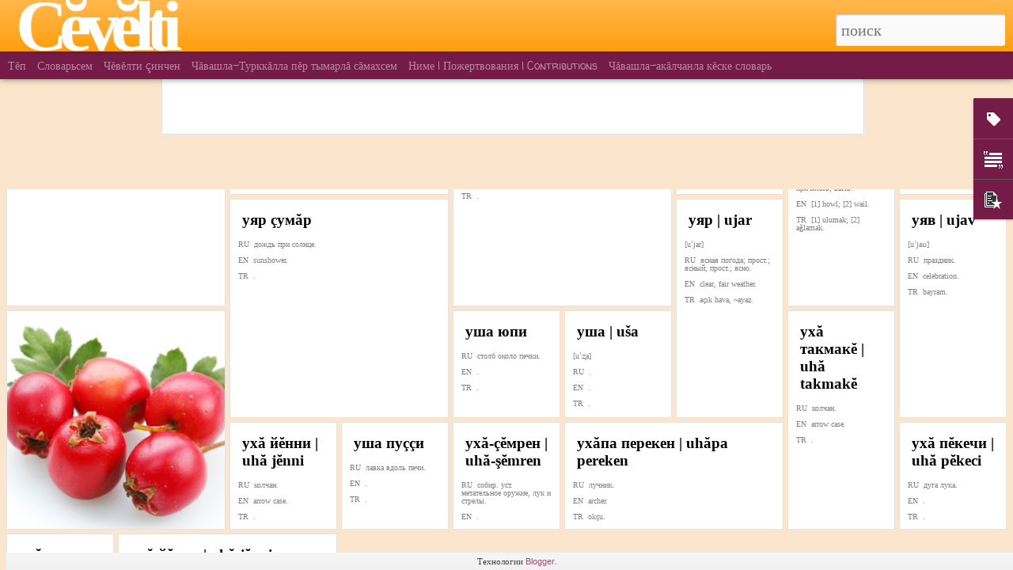

--- FILE ---
content_type: text/html; charset=UTF-8
request_url: http://cevelti.blogspot.com/2014/02/e-tel.html
body_size: 6815
content:
<!DOCTYPE html>
<html class='v2' dir='ltr' xmlns='http://www.w3.org/1999/xhtml' xmlns:b='http://www.google.com/2005/gml/b' xmlns:data='http://www.google.com/2005/gml/data' xmlns:expr='http://www.google.com/2005/gml/expr'>
<head>
<link href='https://www.blogger.com/static/v1/widgets/335934321-css_bundle_v2.css' rel='stylesheet' type='text/css'/>
<meta content='text/html; charset=UTF-8' http-equiv='Content-Type'/>
<meta content='blogger' name='generator'/>
<link href='http://cevelti.blogspot.com/favicon.ico' rel='icon' type='image/x-icon'/>
<link href='http://cevelti.blogspot.com/2014/02/e-tel.html' rel='canonical'/>
<link rel="alternate" type="application/atom+xml" title="Cĕvĕlti - Atom" href="http://cevelti.blogspot.com/feeds/posts/default" />
<link rel="alternate" type="application/rss+xml" title="Cĕvĕlti - RSS" href="http://cevelti.blogspot.com/feeds/posts/default?alt=rss" />
<link rel="service.post" type="application/atom+xml" title="Cĕvĕlti - Atom" href="https://www.blogger.com/feeds/2746658982739178744/posts/default" />

<link rel="alternate" type="application/atom+xml" title="Cĕvĕlti - Atom" href="http://cevelti.blogspot.com/feeds/8276798008599555661/comments/default" />
<!--Can't find substitution for tag [blog.ieCssRetrofitLinks]-->
<meta content='http://cevelti.blogspot.com/2014/02/e-tel.html' property='og:url'/>
<meta content='тĕл | tĕl' property='og:title'/>
<meta content='Чувашский словарь онлайн с переводом на русский, английский и турецкий.' property='og:description'/>
<title>
Cĕvĕlti: тĕл | tĕl
</title>
<meta content='!' name='fragment'/>
<meta content='dynamic' name='blogger-template'/>
<meta content='IE=9,chrome=1' http-equiv='X-UA-Compatible'/>
<meta content='initial-scale=1.0, maximum-scale=1.0, user-scalable=no, width=device-width' name='viewport'/>
<style type='text/css'>@font-face{font-family:'PT Sans Narrow';font-style:normal;font-weight:400;font-display:swap;src:url(//fonts.gstatic.com/s/ptsansnarrow/v19/BngRUXNadjH0qYEzV7ab-oWlsbCLwR2oefDofMY.woff2)format('woff2');unicode-range:U+0460-052F,U+1C80-1C8A,U+20B4,U+2DE0-2DFF,U+A640-A69F,U+FE2E-FE2F;}@font-face{font-family:'PT Sans Narrow';font-style:normal;font-weight:400;font-display:swap;src:url(//fonts.gstatic.com/s/ptsansnarrow/v19/BngRUXNadjH0qYEzV7ab-oWlsbCCwR2oefDofMY.woff2)format('woff2');unicode-range:U+0301,U+0400-045F,U+0490-0491,U+04B0-04B1,U+2116;}@font-face{font-family:'PT Sans Narrow';font-style:normal;font-weight:400;font-display:swap;src:url(//fonts.gstatic.com/s/ptsansnarrow/v19/BngRUXNadjH0qYEzV7ab-oWlsbCIwR2oefDofMY.woff2)format('woff2');unicode-range:U+0100-02BA,U+02BD-02C5,U+02C7-02CC,U+02CE-02D7,U+02DD-02FF,U+0304,U+0308,U+0329,U+1D00-1DBF,U+1E00-1E9F,U+1EF2-1EFF,U+2020,U+20A0-20AB,U+20AD-20C0,U+2113,U+2C60-2C7F,U+A720-A7FF;}@font-face{font-family:'PT Sans Narrow';font-style:normal;font-weight:400;font-display:swap;src:url(//fonts.gstatic.com/s/ptsansnarrow/v19/BngRUXNadjH0qYEzV7ab-oWlsbCGwR2oefDo.woff2)format('woff2');unicode-range:U+0000-00FF,U+0131,U+0152-0153,U+02BB-02BC,U+02C6,U+02DA,U+02DC,U+0304,U+0308,U+0329,U+2000-206F,U+20AC,U+2122,U+2191,U+2193,U+2212,U+2215,U+FEFF,U+FFFD;}@font-face{font-family:'Pacifico';font-style:normal;font-weight:400;font-display:swap;src:url(//fonts.gstatic.com/s/pacifico/v23/FwZY7-Qmy14u9lezJ-6K6MmBp0u-zK4.woff2)format('woff2');unicode-range:U+0460-052F,U+1C80-1C8A,U+20B4,U+2DE0-2DFF,U+A640-A69F,U+FE2E-FE2F;}@font-face{font-family:'Pacifico';font-style:normal;font-weight:400;font-display:swap;src:url(//fonts.gstatic.com/s/pacifico/v23/FwZY7-Qmy14u9lezJ-6D6MmBp0u-zK4.woff2)format('woff2');unicode-range:U+0301,U+0400-045F,U+0490-0491,U+04B0-04B1,U+2116;}@font-face{font-family:'Pacifico';font-style:normal;font-weight:400;font-display:swap;src:url(//fonts.gstatic.com/s/pacifico/v23/FwZY7-Qmy14u9lezJ-6I6MmBp0u-zK4.woff2)format('woff2');unicode-range:U+0102-0103,U+0110-0111,U+0128-0129,U+0168-0169,U+01A0-01A1,U+01AF-01B0,U+0300-0301,U+0303-0304,U+0308-0309,U+0323,U+0329,U+1EA0-1EF9,U+20AB;}@font-face{font-family:'Pacifico';font-style:normal;font-weight:400;font-display:swap;src:url(//fonts.gstatic.com/s/pacifico/v23/FwZY7-Qmy14u9lezJ-6J6MmBp0u-zK4.woff2)format('woff2');unicode-range:U+0100-02BA,U+02BD-02C5,U+02C7-02CC,U+02CE-02D7,U+02DD-02FF,U+0304,U+0308,U+0329,U+1D00-1DBF,U+1E00-1E9F,U+1EF2-1EFF,U+2020,U+20A0-20AB,U+20AD-20C0,U+2113,U+2C60-2C7F,U+A720-A7FF;}@font-face{font-family:'Pacifico';font-style:normal;font-weight:400;font-display:swap;src:url(//fonts.gstatic.com/s/pacifico/v23/FwZY7-Qmy14u9lezJ-6H6MmBp0u-.woff2)format('woff2');unicode-range:U+0000-00FF,U+0131,U+0152-0153,U+02BB-02BC,U+02C6,U+02DA,U+02DC,U+0304,U+0308,U+0329,U+2000-206F,U+20AC,U+2122,U+2191,U+2193,U+2212,U+2215,U+FEFF,U+FFFD;}@font-face{font-family:'Walter Turncoat';font-style:normal;font-weight:400;font-display:swap;src:url(//fonts.gstatic.com/s/walterturncoat/v24/snfys0Gs98ln43n0d-14ULoToe6LZxecYZVfqA.woff2)format('woff2');unicode-range:U+0000-00FF,U+0131,U+0152-0153,U+02BB-02BC,U+02C6,U+02DA,U+02DC,U+0304,U+0308,U+0329,U+2000-206F,U+20AC,U+2122,U+2191,U+2193,U+2212,U+2215,U+FEFF,U+FFFD;}</style>
<style id='page-skin-1' type='text/css'><!--
/*-----------------------------------------------
Blogger Template Style
Name: Dynamic Views
----------------------------------------------- */
/* Variable definitions
====================
<Variable name="keycolor" description="Main Color" type="color" default="#ffffff"
variants="#2b256f,#00b2b4,#4ba976,#696f00,#b38f00,#f07300,#d0422c,#f37a86,#7b5341"/>
<Group description="Page">
<Variable name="page.text.font" description="Font" type="font"
default="'Helvetica Neue Light', HelveticaNeue-Light, 'Helvetica Neue', Helvetica, Arial, sans-serif"/>
<Variable name="page.text.color" description="Text Color" type="color"
default="#333333" variants="#333333"/>
<Variable name="body.background.color" description="Background Color" type="color"
default="#EEEEEE"
variants="#dfdfea,#d9f4f4,#e4f2eb,#e9ead9,#f4eed9,#fdead9,#f8e3e0,#fdebed,#ebe5e3"/>
</Group>
<Variable name="body.background" description="Body Background" type="background"
color="#EEEEEE" default="$(color) none repeat scroll top left"/>
<Group description="Header">
<Variable name="header.background.color" description="Background Color" type="color"
default="#F3F3F3" variants="#F3F3F3"/>
</Group>
<Group description="Header Bar">
<Variable name="primary.color" description="Background Color" type="color"
default="#333333" variants="#2b256f,#00b2b4,#4ba976,#696f00,#b38f00,#f07300,#d0422c,#f37a86,#7b5341"/>
<Variable name="menu.font" description="Font" type="font"
default="'Helvetica Neue Light', HelveticaNeue-Light, 'Helvetica Neue', Helvetica, Arial, sans-serif"/>
<Variable name="menu.text.color" description="Text Color" type="color"
default="#FFFFFF" variants="#FFFFFF"/>
</Group>
<Group description="Links">
<Variable name="link.font" description="Link Text" type="font"
default="'Helvetica Neue Light', HelveticaNeue-Light, 'Helvetica Neue', Helvetica, Arial, sans-serif"/>
<Variable name="link.color" description="Link Color" type="color"
default="#009EB8"
variants="#2b256f,#00b2b4,#4ba976,#696f00,#b38f00,#f07300,#d0422c,#f37a86,#7b5341"/>
<Variable name="link.hover.color" description="Link Hover Color" type="color"
default="#009EB8"
variants="#2b256f,#00b2b4,#4ba976,#696f00,#b38f00,#f07300,#d0422c,#f37a86,#7b5341"/>
<Variable name="link.visited.color" description="Link Visited Color" type="color"
default="#009EB8"
variants="#2b256f,#00b2b4,#4ba976,#696f00,#b38f00,#f07300,#d0422c,#f37a86,#7b5341"/>
</Group>
<Group description="Blog Title">
<Variable name="blog.title.font" description="Font" type="font"
default="'Helvetica Neue Light', HelveticaNeue-Light, 'Helvetica Neue', Helvetica, Arial, sans-serif"/>
<Variable name="blog.title.color" description="Color" type="color"
default="#555555" variants="#555555"/>
</Group>
<Group description="Blog Description">
<Variable name="blog.description.font" description="Font" type="font"
default="'Helvetica Neue Light', HelveticaNeue-Light, 'Helvetica Neue', Helvetica, Arial, sans-serif"/>
<Variable name="blog.description.color" description="Color" type="color"
default="#555555" variants="#555555"/>
</Group>
<Group description="Post Title">
<Variable name="post.title.font" description="Font" type="font"
default="'Helvetica Neue Light', HelveticaNeue-Light, 'Helvetica Neue', Helvetica, Arial, sans-serif"/>
<Variable name="post.title.color" description="Color" type="color"
default="#333333" variants="#333333"/>
</Group>
<Group description="Date Ribbon">
<Variable name="ribbon.color" description="Color" type="color"
default="#666666" variants="#2b256f,#00b2b4,#4ba976,#696f00,#b38f00,#f07300,#d0422c,#f37a86,#7b5341"/>
<Variable name="ribbon.hover.color" description="Hover Color" type="color"
default="#AD3A2B" variants="#AD3A2B"/>
</Group>
<Variable name="blitzview" description="Initial view type"
type="automatic" default="sidebar"/>
*/
/* BEGIN CUT */
{
"font:Text": "normal normal 10px Georgia, Utopia, 'Palatino Linotype', Palatino, serif",
"color:Text": "#444444",
"image:Background": "#EEEEEE none repeat scroll top left",
"color:Background": "#fce5cd",
"color:Header Background": "#ff9900",
"color:Primary": "#741b47",
"color:Menu Text": "#ead1dc",
"font:Menu": "normal normal 100% Walter Turncoat",
"font:Link": "normal normal 100% 'Trebuchet MS', Trebuchet, sans-serif",
"color:Link": "#a64d79",
"color:Link Visited": "#d5a6bd",
"color:Link Hover": "#741b47",
"font:Blog Title": "normal bold 80px Pacifico",
"color:Blog Title": "#ffffff",
"font:Blog Description": "normal normal 4px PT Sans Narrow",
"color:Blog Description": "#741b47",
"font:Post Title": "italic bold 250% 'Trebuchet MS', Trebuchet, sans-serif",
"color:Post Title": "#000000",
"color:Ribbon": "#ffffff",
"color:Ribbon Hover": "#ff9900",
"view": "mosaic"
}
/* END CUT */
/*Headder*/
/*^header^^^^^*/
.title h1{font-size:30px !important; }
.title h3{
display: none !important;
}
#header input#search{font-size: 20px !important; color:black; height:40px; }
.gadget-icons, .gadget-title, .gadget-content, #gadget-dock, .gadget-menu, .ss{
background:#741b47 !important;
color: orange !important;
}
/* Hide the google chrome feedback button */
a.feedback  { display: none !important; }
.publish-info { display: none !important; }
.ribbon.date { display: none !important; }
.back {background-color:orange !important}
.date.published {font-family:"Arial Unicode MS" !important; line-height:100%; font-size:x-small; color:gray; visibility:hidden}
.title.entry-title {font-family:"Trebuchet MS" !important; font-size:19px !important; font-weight:bold; color:black}
.summary.entry-summary {font-family:"Arial Unicode MS" !important; line-height:100%; font-size:x-small; color:gray}
.IPAChar {text-align:center; font-family:"Arial Unicode MS"; font-weight:normal; color:gray}
.ipa0 {text-align:center}
.IPA {text-align:center}
.tr-caption {font-family: 'Georgia';font-size:15px !important;color:gray; font-weight:bold; font-variant:small-caps;letter-spacing:2px}
.ipa {text-align:center; font-family:"Arial Unicode MS"; font-weight:normal; color:gray}
.SmahTasa {text-align:center; font-family:"Arial Unicode MS"; font-weight:normal; color:gray}
.PartOfSpeech {font-style:italic; color:orange}
.Russkiy {lang="RU"; font-family: Georgia, Serif;  font-weight:normal}
.smah {text-align:center; font-family:"Arial Unicode MS"; font-weight:normal; color:gray}
.cvs-ru-ussi {background-color: #666666; color: white; font-family: Courier New, Courier, monospace;}
.cvs-en-ussi {background-color: #666666; color: white; font-family: Courier New, Courier, monospace;}
.cvs-tr-ussi {background-color: #666666; color: white; font-family: Courier New, Courier, monospace;}
.CVash {lang="CV"; font-weight:bold}
.cvs-en {lang="EN"}
.cvs-tr [lang="TR"}#views{
display: none !important;
}
#header #pages, #header #pages:before{
border-left: 0px !important;
}
.mosaic.notouch:not(.animating) .item:hover:not(.open), .ss{
-moz-transform: scale(1.5) !important;
-webkit-transform: scale(1.5) !important;
-ms-transform: scale(1.5) !important;
-o-transform: scale(1.5) !important;
}
/*Headder*/
/*^header^^^^^*/
.title h1{font-size:90px !important; font-family:"Trebuchet MS" !important; font-weight:bold; letter-spacing:-10px !important}
.title h3{
display: none !important;
}
#header input#search{font-size: 20px !important; color:black; height:40px; }
.gadget-icons, .gadget-title, .gadget-content, #gadget-dock, .gadget-menu, .ss{
background:#741b47 !important;
color: orange !important;
}
/* Hide the google chrome feedback button */
a.feedback  { display: none !important; }
.publish-info { display: none !important; }
.ribbon.date { display: none !important; }
.back {background-color:orange !important}
.date.published {font-family:"Arial Unicode MS" !important; line-height:100%; font-size:x-small; color:gray; visibility:hidden}
.title.entry-title {font-family:"Trebuchet MS" !important; font-size:19px !important; font-weight:bold; color:black}
.summary.entry-summary {font-family:"Arial Unicode MS" !important; line-height:100%; font-size:x-small; color:gray}
.IPAChar {text-align:center; font-family:"Arial Unicode MS"; font-weight:normal; color:gray}
.ipa0 {text-align:center}
.IPA {text-align:center}
.tr-caption {font-family: 'Georgia';font-size:15px !important;color:gray; font-weight:bold; font-variant:small-caps;letter-spacing:2px}
.ipa {text-align:center; font-family:"Arial Unicode MS"; font-weight:normal; color:gray}
.SmahTasa {text-align:center; font-family:"Arial Unicode MS"; font-weight:normal; color:gray}
.PartOfSpeech {font-style:italic; color:orange}
.Russkiy {lang="RU"; font-family: Georgia, Serif;  font-weight:normal}
.smah {text-align:center; font-family:"Arial Unicode MS"; font-weight:normal; color:gray}
.cvs-ru-ussi {background-color: #666666; color: white; font-family: Courier New, Courier, monospace;}
.cvs-en-ussi {background-color: #666666; color: white; font-family: Courier New, Courier, monospace;}
.cvs-tr-ussi {background-color: #666666; color: white; font-family: Courier New, Courier, monospace;}
.CVash {lang="CV"; font-weight:bold}
.cvs-en {lang="EN"}
.cvs-tr [lang="TR"}
#views{
display: none !important;
}
#header #pages, #header #pages:before{
border-left: 0px !important;
}
/*Headder*/
/*^header^^^^^*/
.title h1{font-size:90px !important; font-family:"Trebuchet MS" !important; font-weight:bold; letter-spacing:-10px !important}
.title h3{
display: none !important;
}
#header input#search{font-size: 20px !important; color:black; height:40px; }
.gadget-icons, .gadget-title, .gadget-content, #gadget-dock, .gadget-menu, .ss{
background:#741b47 !important;
color: orange !important;
}
/* Hide the google chrome feedback button */
a.feedback  { display: none !important; }
.PartOfSpeech {font-style:italic; color:orange}
.publish-info { display: none !important; }
.ribbon.date { display: none !important; }
.back {background-color:orange !important}
.date.published {font-family:"Arial Unicode MS" !important; line-height:100%; font-size:x-small; color:gray; visibility:hidden}
.title.entry-title {font-family:"Trebuchet MS" !important; font-size:19px !important; font-weight:bold; color:black}
.summary.entry-summary {font-family:"Arial Unicode MS" !important; line-height:100%; font-size:x-small; color:gray}
.IPAChar {text-align:center; font-family:"Arial Unicode MS"; font-weight:normal; color:gray}
.ipa0 {text-align:center}
.IPA {text-align:center}
.tr-caption {font-family: 'Georgia';font-size:15px !important;color:gray; font-weight:bold; font-variant:small-caps;letter-spacing:2px}
.ipa {text-align:center; font-family:"Arial Unicode MS"; font-weight:normal; color:gray}
.SmahTasa {text-align:center; font-family:"Arial Unicode MS"; font-weight:normal; color:gray}
.Russkiy {lang="RU"; font-family: Georgia, Serif;  font-weight:normal}
.smah {text-align:center; font-family:"Arial Unicode MS"; font-weight:normal; color:gray}
.cvs-ru-ussi {background-color: #666666; color: white; font-family: Courier New, Courier, monospace;}
.cvs-en-ussi {background-color: #666666; color: white; font-family: Courier New, Courier, monospace;}
.cvs-tr-ussi {background-color: #666666; color: white; font-family: Courier New, Courier, monospace;}
.CVash {lang="CV"; font-weight:bold}
.cvs-en {lang="EN"}
.cvs-tr [lang="TR"}
--></style>
<style id='template-skin-1' type='text/css'><!--
body {
min-width: 800px;
}
.column-center-outer {
margin-top: 46px;
}
.content-outer, .content-fauxcolumn-outer, .region-inner {
min-width: 800px;
max-width: 800px;
_width: 800px;
}
.main-inner .columns {
padding-left: 0;
padding-right: 310px;
}
.main-inner .fauxcolumn-center-outer {
left: 0;
right: 310px;
/* IE6 does not respect left and right together */
_width: expression(this.parentNode.offsetWidth -
parseInt("0") -
parseInt("310px") + 'px');
}
.main-inner .fauxcolumn-left-outer {
width: 0;
}
.main-inner .fauxcolumn-right-outer {
width: 310px;
}
.main-inner .column-left-outer {
width: 0;
right: 100%;
margin-left: -0;
}
.main-inner .column-right-outer {
width: 310px;
margin-right: -310px;
}
#layout {
min-width: 0;
}
#layout .content-outer {
min-width: 0;
width: 800px;
}
#layout .region-inner {
min-width: 0;
width: auto;
}
--></style>
<script src='//www.blogblog.com/dynamicviews/00d9e3c56f0dbcee/js/thirdparty/jquery.js' type='text/javascript'></script>
<script src='//www.blogblog.com/dynamicviews/00d9e3c56f0dbcee/js/thirdparty/jquery-mousewheel.js' type='text/javascript'></script>
<script src='//www.blogblog.com/dynamicviews/00d9e3c56f0dbcee/js/common.js' type='text/javascript'></script>
<script src='//www.blogblog.com/dynamicviews/00d9e3c56f0dbcee/js/languages/lang__ru.js' type='text/javascript'></script>
<script src='//www.blogblog.com/dynamicviews/00d9e3c56f0dbcee/js/mosaic.js' type='text/javascript'></script>
<script src='//www.blogblog.com/dynamicviews/00d9e3c56f0dbcee/js/gadgets.js' type='text/javascript'></script>
<script src='//www.blogblog.com/dynamicviews/4224c15c4e7c9321/js/comments.js'></script>
<link href='https://www.blogger.com/dyn-css/authorization.css?targetBlogID=2746658982739178744&amp;zx=09f24ed6-09f6-4aff-a956-e3da61a6f3a6' media='none' onload='if(media!=&#39;all&#39;)media=&#39;all&#39;' rel='stylesheet'/><noscript><link href='https://www.blogger.com/dyn-css/authorization.css?targetBlogID=2746658982739178744&amp;zx=09f24ed6-09f6-4aff-a956-e3da61a6f3a6' rel='stylesheet'/></noscript>
<meta name='google-adsense-platform-account' content='ca-host-pub-1556223355139109'/>
<meta name='google-adsense-platform-domain' content='blogspot.com'/>

<!-- data-ad-client=ca-pub-3079918092687464 -->

</head>
<body>
<div class='content'>
<div class='content-outer'>
<div class='fauxborder-left content-fauxborder-left'>
<div class='content-inner'>
<div class='main-outer'>
<div class='fauxborder-left main-fauxborder-left'>
<div class='region-inner main-inner'>
<div class='columns fauxcolumns'>
<div class='column-center-outer'>
<div class='column-center-inner'>
<div class='main section' id='main'>
</div>
</div>
</div>
<div class='column-right-outer'>
<div class='column-right-inner'>
<aside>
<div class='sidebar section' id='sidebar-right-1'>
</div>
</aside>
</div>
</div>
<div style='clear: both'></div>
</div>
</div>
</div>
</div>
</div>
</div>
</div>
</div>
<script language='javascript' type='text/javascript'>
      setTimeout(function() {
        blogger.ui().configure().view();
      }, 1000);
    </script>

<script type="text/javascript" src="https://www.blogger.com/static/v1/widgets/719476776-widgets.js"></script>
<script type='text/javascript'>
window['__wavt'] = 'AOuZoY5si6_2Tw55YEjKf8LJwcYjrphpXw:1769186267476';_WidgetManager._Init('//www.blogger.com/rearrange?blogID\x3d2746658982739178744','//cevelti.blogspot.com/2014/02/e-tel.html','2746658982739178744');
_WidgetManager._SetDataContext([{'name': 'blog', 'data': {'blogId': '2746658982739178744', 'title': 'C\u0115v\u0115lti', 'url': 'http://cevelti.blogspot.com/2014/02/e-tel.html', 'canonicalUrl': 'http://cevelti.blogspot.com/2014/02/e-tel.html', 'homepageUrl': 'http://cevelti.blogspot.com/', 'searchUrl': 'http://cevelti.blogspot.com/search', 'canonicalHomepageUrl': 'http://cevelti.blogspot.com/', 'blogspotFaviconUrl': 'http://cevelti.blogspot.com/favicon.ico', 'bloggerUrl': 'https://www.blogger.com', 'hasCustomDomain': false, 'httpsEnabled': true, 'enabledCommentProfileImages': true, 'gPlusViewType': 'FILTERED_POSTMOD', 'adultContent': false, 'analyticsAccountNumber': '', 'encoding': 'UTF-8', 'locale': 'ru', 'localeUnderscoreDelimited': 'ru', 'languageDirection': 'ltr', 'isPrivate': false, 'isMobile': false, 'isMobileRequest': false, 'mobileClass': '', 'isPrivateBlog': false, 'isDynamicViewsAvailable': true, 'feedLinks': '\x3clink rel\x3d\x22alternate\x22 type\x3d\x22application/atom+xml\x22 title\x3d\x22C\u0115v\u0115lti - Atom\x22 href\x3d\x22http://cevelti.blogspot.com/feeds/posts/default\x22 /\x3e\n\x3clink rel\x3d\x22alternate\x22 type\x3d\x22application/rss+xml\x22 title\x3d\x22C\u0115v\u0115lti - RSS\x22 href\x3d\x22http://cevelti.blogspot.com/feeds/posts/default?alt\x3drss\x22 /\x3e\n\x3clink rel\x3d\x22service.post\x22 type\x3d\x22application/atom+xml\x22 title\x3d\x22C\u0115v\u0115lti - Atom\x22 href\x3d\x22https://www.blogger.com/feeds/2746658982739178744/posts/default\x22 /\x3e\n\n\x3clink rel\x3d\x22alternate\x22 type\x3d\x22application/atom+xml\x22 title\x3d\x22C\u0115v\u0115lti - Atom\x22 href\x3d\x22http://cevelti.blogspot.com/feeds/8276798008599555661/comments/default\x22 /\x3e\n', 'meTag': '', 'adsenseClientId': 'ca-pub-3079918092687464', 'adsenseHostId': 'ca-host-pub-1556223355139109', 'adsenseHasAds': true, 'adsenseAutoAds': false, 'boqCommentIframeForm': true, 'loginRedirectParam': '', 'view': '', 'dynamicViewsCommentsSrc': '//www.blogblog.com/dynamicviews/4224c15c4e7c9321/js/comments.js', 'dynamicViewsScriptSrc': '//www.blogblog.com/dynamicviews/00d9e3c56f0dbcee', 'plusOneApiSrc': 'https://apis.google.com/js/platform.js', 'disableGComments': true, 'interstitialAccepted': false, 'sharing': {'platforms': [{'name': '\u041f\u043e\u043b\u0443\u0447\u0438\u0442\u044c \u0441\u0441\u044b\u043b\u043a\u0443', 'key': 'link', 'shareMessage': '\u041f\u043e\u043b\u0443\u0447\u0438\u0442\u044c \u0441\u0441\u044b\u043b\u043a\u0443', 'target': ''}, {'name': 'Facebook', 'key': 'facebook', 'shareMessage': '\u041f\u043e\u0434\u0435\u043b\u0438\u0442\u044c\u0441\u044f \u0432 Facebook', 'target': 'facebook'}, {'name': '\u041d\u0430\u043f\u0438\u0441\u0430\u0442\u044c \u043e\u0431 \u044d\u0442\u043e\u043c \u0432 \u0431\u043b\u043e\u0433\u0435', 'key': 'blogThis', 'shareMessage': '\u041d\u0430\u043f\u0438\u0441\u0430\u0442\u044c \u043e\u0431 \u044d\u0442\u043e\u043c \u0432 \u0431\u043b\u043e\u0433\u0435', 'target': 'blog'}, {'name': 'X', 'key': 'twitter', 'shareMessage': '\u041f\u043e\u0434\u0435\u043b\u0438\u0442\u044c\u0441\u044f \u0432 X', 'target': 'twitter'}, {'name': 'Pinterest', 'key': 'pinterest', 'shareMessage': '\u041f\u043e\u0434\u0435\u043b\u0438\u0442\u044c\u0441\u044f \u0432 Pinterest', 'target': 'pinterest'}, {'name': '\u042d\u043b\u0435\u043a\u0442\u0440\u043e\u043d\u043d\u0430\u044f \u043f\u043e\u0447\u0442\u0430', 'key': 'email', 'shareMessage': '\u042d\u043b\u0435\u043a\u0442\u0440\u043e\u043d\u043d\u0430\u044f \u043f\u043e\u0447\u0442\u0430', 'target': 'email'}], 'disableGooglePlus': true, 'googlePlusShareButtonWidth': 0, 'googlePlusBootstrap': '\x3cscript type\x3d\x22text/javascript\x22\x3ewindow.___gcfg \x3d {\x27lang\x27: \x27ru\x27};\x3c/script\x3e'}, 'hasCustomJumpLinkMessage': false, 'jumpLinkMessage': '\u0414\u0430\u043b\u0435\u0435...', 'pageType': 'item', 'postId': '8276798008599555661', 'pageName': '\u0442\u0115\u043b | t\u0115l', 'pageTitle': 'C\u0115v\u0115lti: \u0442\u0115\u043b | t\u0115l', 'metaDescription': ''}}, {'name': 'features', 'data': {}}, {'name': 'messages', 'data': {'edit': '\u0418\u0437\u043c\u0435\u043d\u0438\u0442\u044c', 'linkCopiedToClipboard': '\u0421\u0441\u044b\u043b\u043a\u0430 \u0441\u043a\u043e\u043f\u0438\u0440\u043e\u0432\u0430\u043d\u0430 \u0432 \u0431\u0443\u0444\u0435\u0440 \u043e\u0431\u043c\u0435\u043d\u0430!', 'ok': '\u041e\u041a', 'postLink': '\u0421\u0441\u044b\u043b\u043a\u0430 \u043d\u0430 \u0441\u043e\u043e\u0431\u0449\u0435\u043d\u0438\u0435'}}, {'name': 'skin', 'data': {'vars': {'link_color': '#a64d79', 'post_title_color': '#000000', 'blog_description_font': 'normal normal 4px PT Sans Narrow', 'body_background_color': '#fce5cd', 'ribbon_color': '#ffffff', 'body_background': '#EEEEEE none repeat scroll top left', 'blitzview': 'mosaic', 'link_visited_color': '#d5a6bd', 'link_hover_color': '#741b47', 'header_background_color': '#ff9900', 'keycolor': '#ffe599', 'page_text_font': 'normal normal 10px Georgia, Utopia, \x27Palatino Linotype\x27, Palatino, serif', 'blog_title_color': '#ffffff', 'ribbon_hover_color': '#ff9900', 'blog_title_font': 'normal bold 80px Pacifico', 'link_font': 'normal normal 100% \x27Trebuchet MS\x27, Trebuchet, sans-serif', 'menu_font': 'normal normal 100% Walter Turncoat', 'primary_color': '#741b47', 'page_text_color': '#444444', 'post_title_font': 'italic bold 250% \x27Trebuchet MS\x27, Trebuchet, sans-serif', 'blog_description_color': '#741b47', 'menu_text_color': '#ead1dc'}, 'override': '#views{\ndisplay: none !important;\n}\n \n#header #pages, #header #pages:before{\nborder-left: 0px !important;\n}\n\n\n/*Headder*/\n\n/*^header^^^^^*/ \n\n.title h1{font-size:90px !important; font-family:\x22Trebuchet MS\x22 !important; font-weight:bold; letter-spacing:-10px !important}\n.title h3{\ndisplay: none !important;\n}\n\n\n#header input#search{font-size: 20px !important; color:black; height:40px; }\n\n.gadget-icons, .gadget-title, .gadget-content, #gadget-dock, .gadget-menu, .ss{\nbackground:#741b47 !important;\ncolor: orange !important;\n}\n/* Hide the google chrome feedback button */\na.feedback  { display: none !important; }\n.PartOfSpeech {font-style:italic; color:orange}\n.publish-info { display: none !important; }\n.ribbon.date { display: none !important; }\n.back {background-color:orange !important}\n.date.published {font-family:\x22Arial Unicode MS\x22 !important; line-height:100%; font-size:x-small; color:gray; visibility:hidden}\n.title.entry-title {font-family:\x22Trebuchet MS\x22 !important; font-size:19px !important; font-weight:bold; color:black}\n.summary.entry-summary {font-family:\x22Arial Unicode MS\x22 !important; line-height:100%; font-size:x-small; color:gray}\n.IPAChar {text-align:center; font-family:\x22Arial Unicode MS\x22; font-weight:normal; color:gray}\n.ipa0 {text-align:center}\n.IPA {text-align:center}\n.tr-caption {font-family: \x27Georgia\x27;font-size:15px !important;color:gray; font-weight:bold; font-variant:small-caps;letter-spacing:2px}\n.ipa {text-align:center; font-family:\x22Arial Unicode MS\x22; font-weight:normal; color:gray}\n.SmahTasa {text-align:center; font-family:\x22Arial Unicode MS\x22; font-weight:normal; color:gray}\n.Russkiy {lang\x3d\x22RU\x22; font-family: Georgia, Serif;  font-weight:normal}\n.smah {text-align:center; font-family:\x22Arial Unicode MS\x22; font-weight:normal; color:gray}\n.cvs-ru-ussi {background-color: #666666; color: white; font-family: Courier New, Courier, monospace;}\n.cvs-en-ussi {background-color: #666666; color: white; font-family: Courier New, Courier, monospace;}\n.cvs-tr-ussi {background-color: #666666; color: white; font-family: Courier New, Courier, monospace;}\n.CVash {lang\x3d\x22CV\x22; font-weight:bold}\n.cvs-en {lang\x3d\x22EN\x22}\n.cvs-tr [lang\x3d\x22TR\x22}', 'url': 'custom'}}, {'name': 'template', 'data': {'name': 'custom', 'localizedName': '\u0421\u0432\u043e\u0439 \u0432\u0430\u0440\u0438\u0430\u043d\u0442', 'isResponsive': false, 'isAlternateRendering': false, 'isCustom': true}}, {'name': 'view', 'data': {'classic': {'name': 'classic', 'url': '?view\x3dclassic'}, 'flipcard': {'name': 'flipcard', 'url': '?view\x3dflipcard'}, 'magazine': {'name': 'magazine', 'url': '?view\x3dmagazine'}, 'mosaic': {'name': 'mosaic', 'url': '?view\x3dmosaic'}, 'sidebar': {'name': 'sidebar', 'url': '?view\x3dsidebar'}, 'snapshot': {'name': 'snapshot', 'url': '?view\x3dsnapshot'}, 'timeslide': {'name': 'timeslide', 'url': '?view\x3dtimeslide'}, 'isMobile': false, 'title': '\u0442\u0115\u043b | t\u0115l', 'description': '\u0427\u0443\u0432\u0430\u0448\u0441\u043a\u0438\u0439 \u0441\u043b\u043e\u0432\u0430\u0440\u044c \u043e\u043d\u043b\u0430\u0439\u043d \u0441 \u043f\u0435\u0440\u0435\u0432\u043e\u0434\u043e\u043c \u043d\u0430 \u0440\u0443\u0441\u0441\u043a\u0438\u0439, \u0430\u043d\u0433\u043b\u0438\u0439\u0441\u043a\u0438\u0439 \u0438 \u0442\u0443\u0440\u0435\u0446\u043a\u0438\u0439.', 'url': 'http://cevelti.blogspot.com/2014/02/e-tel.html', 'type': 'item', 'isSingleItem': true, 'isMultipleItems': false, 'isError': false, 'isPage': false, 'isPost': true, 'isHomepage': false, 'isArchive': false, 'isLabelSearch': false, 'postId': 8276798008599555661}}]);
_WidgetManager._RegisterWidget('_BlogView', new _WidgetInfo('Blog1', 'main', document.getElementById('Blog1'), {'cmtInteractionsEnabled': false}, 'displayModeFull'));
_WidgetManager._RegisterWidget('_HTMLView', new _WidgetInfo('HTML1', 'main', document.getElementById('HTML1'), {}, 'displayModeFull'));
_WidgetManager._RegisterWidget('_HTMLView', new _WidgetInfo('HTML2', 'sidebar-right-1', document.getElementById('HTML2'), {}, 'displayModeFull'));
_WidgetManager._RegisterWidget('_AdSenseView', new _WidgetInfo('AdSense6', 'sidebar-right-1', document.getElementById('AdSense6'), {}, 'displayModeFull'));
_WidgetManager._RegisterWidget('_HTMLView', new _WidgetInfo('HTML3', 'sidebar-right-1', document.getElementById('HTML3'), {}, 'displayModeFull'));
_WidgetManager._RegisterWidget('_AdSenseView', new _WidgetInfo('AdSense5', 'sidebar-right-1', document.getElementById('AdSense5'), {}, 'displayModeFull'));
_WidgetManager._RegisterWidget('_AdSenseView', new _WidgetInfo('AdSense4', 'sidebar-right-1', document.getElementById('AdSense4'), {}, 'displayModeFull'));
_WidgetManager._RegisterWidget('_HeaderView', new _WidgetInfo('Header1', 'sidebar-right-1', document.getElementById('Header1'), {}, 'displayModeFull'));
_WidgetManager._RegisterWidget('_LabelView', new _WidgetInfo('Label1', 'sidebar-right-1', document.getElementById('Label1'), {}, 'displayModeFull'));
_WidgetManager._RegisterWidget('_AdSenseView', new _WidgetInfo('AdSense3', 'sidebar-right-1', document.getElementById('AdSense3'), {}, 'displayModeFull'));
_WidgetManager._RegisterWidget('_AdSenseView', new _WidgetInfo('AdSense1', 'sidebar-right-1', document.getElementById('AdSense1'), {}, 'displayModeFull'));
_WidgetManager._RegisterWidget('_TextView', new _WidgetInfo('Text2', 'sidebar-right-1', document.getElementById('Text2'), {}, 'displayModeFull'));
_WidgetManager._RegisterWidget('_PopularPostsView', new _WidgetInfo('PopularPosts1', 'sidebar-right-1', document.getElementById('PopularPosts1'), {}, 'displayModeFull'));
_WidgetManager._RegisterWidget('_AdSenseView', new _WidgetInfo('AdSense2', 'sidebar-right-1', document.getElementById('AdSense2'), {}, 'displayModeFull'));
_WidgetManager._RegisterWidget('_PageListView', new _WidgetInfo('PageList1', 'sidebar-right-1', document.getElementById('PageList1'), {'title': 'Pitsem', 'links': [{'isCurrentPage': false, 'href': 'http://cevelti.blogspot.com/', 'title': '\u0422\u0115\u043f'}, {'isCurrentPage': false, 'href': 'http://cevelti.blogspot.com/p/chuvash-dictionary.html', 'id': '1135107436659835953', 'title': '\u0421\u043b\u043e\u0432\u0430\u0440\u044c\u0441\u0435\u043c'}, {'isCurrentPage': false, 'href': 'http://cevelti.blogspot.com/p/blog-sincen-about.html', 'id': '4138567543077792879', 'title': '\u0427\u0115\u0432\u0115\u043b\u0442\u0438 \xe7\u0438\u043d\u0447\u0435\u043d'}, {'isCurrentPage': false, 'href': 'http://cevelti.blogspot.com/p/cuvasca-ve-turkcedeki-ortak-sozcukler.html', 'id': '8018721021733493203', 'title': '\u0427\u0103\u0432\u0430\u0448\u043b\u0430-\u0422\u0443\u0440\u043a\u043a\u0103\u043b\u043b\u0430 \u043f\u0115\u0440 \u0442\u044b\u043c\u0430\u0440\u043b\u0103 \u0441\u0103\u043c\u0430\u0445\u0441\u0435\u043c'}, {'isCurrentPage': false, 'href': 'http://cevelti.blogspot.com/p/donate.html', 'id': '776080544111167722', 'title': '\u041d\u0438\u043c\u0435 | \u041f\u043e\u0436\u0435\u0440\u0442\u0432\u043e\u0432\u0430\u043d\u0438\u044f | Contributions'}, {'isCurrentPage': false, 'href': 'http://cevelti.blogspot.com/p/chuvash-english-dictionary.html', 'id': '8549223099968539505', 'title': '\u0427\u0103\u0432\u0430\u0448\u043b\u0430-\u0430\u043a\u0103\u043b\u0447\u0430\u043d\u043b\u0430 \u043a\u0115\u0441\u043a\u0435 \u0441\u043b\u043e\u0432\u0430\u0440\u044c'}], 'mobile': false, 'showPlaceholder': true, 'hasCurrentPage': false}, 'displayModeFull'));
_WidgetManager._RegisterWidget('_AttributionView', new _WidgetInfo('Attribution1', 'sidebar-right-1', document.getElementById('Attribution1'), {}, 'displayModeFull'));
_WidgetManager._RegisterWidget('_NavbarView', new _WidgetInfo('Navbar1', 'sidebar-right-1', document.getElementById('Navbar1'), {}, 'displayModeFull'));
</script>
</body>
</html>